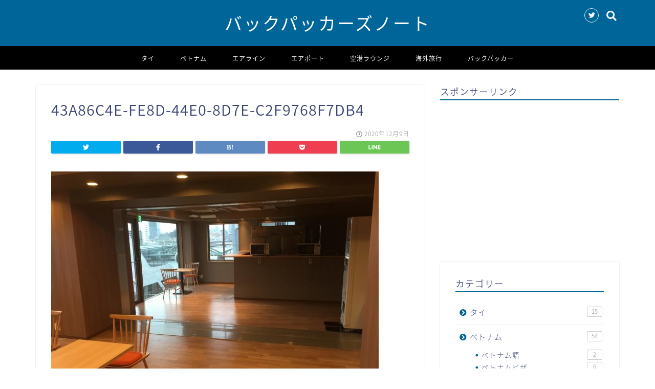

--- FILE ---
content_type: text/html; charset=UTF-8
request_url: https://www.backpackersnote.com/asakusahotel-hatago/43a86c4e-fe8d-44e0-8d7e-c2f9768f7db4/
body_size: 13174
content:
<!DOCTYPE html>
<html lang="ja">
<head prefix="og: http://ogp.me/ns# fb: http://ogp.me/ns/fb# article: http://ogp.me/ns/article#">
<meta charset="utf-8">
<meta http-equiv="X-UA-Compatible" content="IE=edge">
<meta name="viewport" content="width=device-width, initial-scale=1">
<!-- ここからOGP -->
<meta property="og:type" content="blog">
<meta property="og:description" content=""> 
<meta property="og:title" content="43A86C4E-FE8D-44E0-8D7E-C2F9768F7DB4｜バックパッカーズノート"> 
<meta property="og:url" content="https://www.backpackersnote.com/asakusahotel-hatago/43a86c4e-fe8d-44e0-8d7e-c2f9768f7db4/"> 
<meta property="og:image" content="https://www.backpackersnote.com/wp-content/themes/jin/img/noimg.png">
<meta property="og:site_name" content="バックパッカーズノート">
<meta property="fb:admins" content="">
<meta name="twitter:card" content="summary">
<meta name="twitter:site" content="@bakpacksnote">
<!-- ここまでOGP --> 

<meta name="description" itemprop="description" content="" >
<link rel="shortcut icon" href="https://www.backpackersnote.com/wp-content/themes/jin/favicon.ico">

		<!-- All in One SEO 4.1.2.3 -->
		<title>43A86C4E-FE8D-44E0-8D7E-C2F9768F7DB4 | バックパッカーズノート</title>
		<meta property="og:site_name" content="バックパッカーズノート | アジアのバックパッカー旅" />
		<meta property="og:type" content="article" />
		<meta property="og:title" content="43A86C4E-FE8D-44E0-8D7E-C2F9768F7DB4 | バックパッカーズノート" />
		<meta property="article:published_time" content="2020-12-09T02:26:00Z" />
		<meta property="article:modified_time" content="2020-12-09T02:26:00Z" />
		<meta name="twitter:card" content="summary" />
		<meta name="twitter:domain" content="www.backpackersnote.com" />
		<meta name="twitter:title" content="43A86C4E-FE8D-44E0-8D7E-C2F9768F7DB4 | バックパッカーズノート" />
		<meta name="google" content="nositelinkssearchbox" />
		<script type="application/ld+json" class="aioseo-schema">
			{"@context":"https:\/\/schema.org","@graph":[{"@type":"WebSite","@id":"https:\/\/www.backpackersnote.com\/#website","url":"https:\/\/www.backpackersnote.com\/","name":"\u30d0\u30c3\u30af\u30d1\u30c3\u30ab\u30fc\u30ba\u30ce\u30fc\u30c8","description":"\u30a2\u30b8\u30a2\u306e\u30d0\u30c3\u30af\u30d1\u30c3\u30ab\u30fc\u65c5","publisher":{"@id":"https:\/\/www.backpackersnote.com\/#organization"}},{"@type":"Organization","@id":"https:\/\/www.backpackersnote.com\/#organization","name":"\u30d0\u30c3\u30af\u30d1\u30c3\u30ab\u30fc\u30ba\u30ce\u30fc\u30c8","url":"https:\/\/www.backpackersnote.com\/"},{"@type":"BreadcrumbList","@id":"https:\/\/www.backpackersnote.com\/asakusahotel-hatago\/43a86c4e-fe8d-44e0-8d7e-c2f9768f7db4\/#breadcrumblist","itemListElement":[{"@type":"ListItem","@id":"https:\/\/www.backpackersnote.com\/#listItem","position":"1","item":{"@type":"WebPage","@id":"https:\/\/www.backpackersnote.com\/","name":"\u30db\u30fc\u30e0","description":"\u30a2\u30b8\u30a2\u306e\u30d0\u30c3\u30af\u30d1\u30c3\u30ab\u30fc\u65c5","url":"https:\/\/www.backpackersnote.com\/"},"nextItem":"https:\/\/www.backpackersnote.com\/asakusahotel-hatago\/43a86c4e-fe8d-44e0-8d7e-c2f9768f7db4\/#listItem"},{"@type":"ListItem","@id":"https:\/\/www.backpackersnote.com\/asakusahotel-hatago\/43a86c4e-fe8d-44e0-8d7e-c2f9768f7db4\/#listItem","position":"2","item":{"@type":"WebPage","@id":"https:\/\/www.backpackersnote.com\/asakusahotel-hatago\/43a86c4e-fe8d-44e0-8d7e-c2f9768f7db4\/","name":"43A86C4E-FE8D-44E0-8D7E-C2F9768F7DB4","url":"https:\/\/www.backpackersnote.com\/asakusahotel-hatago\/43a86c4e-fe8d-44e0-8d7e-c2f9768f7db4\/"},"previousItem":"https:\/\/www.backpackersnote.com\/#listItem"}]},{"@type":"Person","@id":"https:\/\/www.backpackersnote.com\/author\/backpackers\/#author","url":"https:\/\/www.backpackersnote.com\/author\/backpackers\/","name":"backpackers","image":{"@type":"ImageObject","@id":"https:\/\/www.backpackersnote.com\/asakusahotel-hatago\/43a86c4e-fe8d-44e0-8d7e-c2f9768f7db4\/#authorImage","url":"https:\/\/secure.gravatar.com\/avatar\/a7525c9a0280a092c55a9b5485575835?s=96&d=mm&r=g","width":"96","height":"96","caption":"backpackers"}},{"@type":"ItemPage","@id":"https:\/\/www.backpackersnote.com\/asakusahotel-hatago\/43a86c4e-fe8d-44e0-8d7e-c2f9768f7db4\/#itempage","url":"https:\/\/www.backpackersnote.com\/asakusahotel-hatago\/43a86c4e-fe8d-44e0-8d7e-c2f9768f7db4\/","name":"43A86C4E-FE8D-44E0-8D7E-C2F9768F7DB4 | \u30d0\u30c3\u30af\u30d1\u30c3\u30ab\u30fc\u30ba\u30ce\u30fc\u30c8","inLanguage":"ja","isPartOf":{"@id":"https:\/\/www.backpackersnote.com\/#website"},"breadcrumb":{"@id":"https:\/\/www.backpackersnote.com\/asakusahotel-hatago\/43a86c4e-fe8d-44e0-8d7e-c2f9768f7db4\/#breadcrumblist"},"author":"https:\/\/www.backpackersnote.com\/asakusahotel-hatago\/43a86c4e-fe8d-44e0-8d7e-c2f9768f7db4\/#author","creator":"https:\/\/www.backpackersnote.com\/asakusahotel-hatago\/43a86c4e-fe8d-44e0-8d7e-c2f9768f7db4\/#author","datePublished":"2020-12-09T02:26:00+00:00","dateModified":"2020-12-09T02:26:00+00:00"}]}
		</script>
		<script type="text/javascript" >
			window.ga=window.ga||function(){(ga.q=ga.q||[]).push(arguments)};ga.l=+new Date;
			ga('create', "UA-124447288-7", 'auto');
			ga('send', 'pageview');
		</script>
		<script async src="https://www.google-analytics.com/analytics.js"></script>
		<!-- All in One SEO -->

<link rel='dns-prefetch' href='//codoc.jp' />
<link rel='dns-prefetch' href='//ajax.googleapis.com' />
<link rel='dns-prefetch' href='//cdnjs.cloudflare.com' />
<link rel='dns-prefetch' href='//use.fontawesome.com' />
<link rel='dns-prefetch' href='//s.w.org' />
<link rel="alternate" type="application/rss+xml" title="バックパッカーズノート &raquo; フィード" href="https://www.backpackersnote.com/feed/" />
<link rel="alternate" type="application/rss+xml" title="バックパッカーズノート &raquo; コメントフィード" href="https://www.backpackersnote.com/comments/feed/" />
		<script type="text/javascript">
			window._wpemojiSettings = {"baseUrl":"https:\/\/s.w.org\/images\/core\/emoji\/11\/72x72\/","ext":".png","svgUrl":"https:\/\/s.w.org\/images\/core\/emoji\/11\/svg\/","svgExt":".svg","source":{"concatemoji":"https:\/\/www.backpackersnote.com\/wp-includes\/js\/wp-emoji-release.min.js?ver=4.9.8"}};
			!function(a,b,c){function d(a,b){var c=String.fromCharCode;l.clearRect(0,0,k.width,k.height),l.fillText(c.apply(this,a),0,0);var d=k.toDataURL();l.clearRect(0,0,k.width,k.height),l.fillText(c.apply(this,b),0,0);var e=k.toDataURL();return d===e}function e(a){var b;if(!l||!l.fillText)return!1;switch(l.textBaseline="top",l.font="600 32px Arial",a){case"flag":return!(b=d([55356,56826,55356,56819],[55356,56826,8203,55356,56819]))&&(b=d([55356,57332,56128,56423,56128,56418,56128,56421,56128,56430,56128,56423,56128,56447],[55356,57332,8203,56128,56423,8203,56128,56418,8203,56128,56421,8203,56128,56430,8203,56128,56423,8203,56128,56447]),!b);case"emoji":return b=d([55358,56760,9792,65039],[55358,56760,8203,9792,65039]),!b}return!1}function f(a){var c=b.createElement("script");c.src=a,c.defer=c.type="text/javascript",b.getElementsByTagName("head")[0].appendChild(c)}var g,h,i,j,k=b.createElement("canvas"),l=k.getContext&&k.getContext("2d");for(j=Array("flag","emoji"),c.supports={everything:!0,everythingExceptFlag:!0},i=0;i<j.length;i++)c.supports[j[i]]=e(j[i]),c.supports.everything=c.supports.everything&&c.supports[j[i]],"flag"!==j[i]&&(c.supports.everythingExceptFlag=c.supports.everythingExceptFlag&&c.supports[j[i]]);c.supports.everythingExceptFlag=c.supports.everythingExceptFlag&&!c.supports.flag,c.DOMReady=!1,c.readyCallback=function(){c.DOMReady=!0},c.supports.everything||(h=function(){c.readyCallback()},b.addEventListener?(b.addEventListener("DOMContentLoaded",h,!1),a.addEventListener("load",h,!1)):(a.attachEvent("onload",h),b.attachEvent("onreadystatechange",function(){"complete"===b.readyState&&c.readyCallback()})),g=c.source||{},g.concatemoji?f(g.concatemoji):g.wpemoji&&g.twemoji&&(f(g.twemoji),f(g.wpemoji)))}(window,document,window._wpemojiSettings);
		</script>
		<style type="text/css">
img.wp-smiley,
img.emoji {
	display: inline !important;
	border: none !important;
	box-shadow: none !important;
	height: 1em !important;
	width: 1em !important;
	margin: 0 .07em !important;
	vertical-align: -0.1em !important;
	background: none !important;
	padding: 0 !important;
}
</style>
<link rel='stylesheet' id='contact-form-7-css'  href='https://www.backpackersnote.com/wp-content/plugins/contact-form-7/includes/css/styles.css?ver=5.1.6' type='text/css' media='all' />
<link rel='stylesheet' id='wordpress-popular-posts-css-css'  href='https://www.backpackersnote.com/wp-content/plugins/wordpress-popular-posts/assets/css/wpp.css?ver=5.3.5' type='text/css' media='all' />
<link rel='stylesheet' id='parent-style-css'  href='https://www.backpackersnote.com/wp-content/themes/jin/style.css?ver=4.9.8' type='text/css' media='all' />
<link rel='stylesheet' id='theme-style-css'  href='https://www.backpackersnote.com/wp-content/themes/jin-child/style.css?ver=4.9.8' type='text/css' media='all' />
<link rel='stylesheet' id='fontawesome-style-css'  href='https://use.fontawesome.com/releases/v5.0.1/css/all.css?ver=4.9.8' type='text/css' media='all' />
<link rel='stylesheet' id='swiper-style-css'  href='https://cdnjs.cloudflare.com/ajax/libs/Swiper/4.0.7/css/swiper.min.css?ver=4.9.8' type='text/css' media='all' />
<script type='text/javascript'  src='https://codoc.jp/js/cms.js?ver=4.9.8'  data-css="blue"  data-usercode="qb2K1HZsZQ" defer></script>
<script type='application/json' id="wpp-json">
{"sampling_active":0,"sampling_rate":100,"ajax_url":"https:\/\/www.backpackersnote.com\/wp-json\/wordpress-popular-posts\/v1\/popular-posts","ID":15027,"token":"1b2f4797ab","lang":0,"debug":0}
</script>
<script type='text/javascript' src='https://www.backpackersnote.com/wp-content/plugins/wordpress-popular-posts/assets/js/wpp.min.js?ver=5.3.5'></script>
<link rel='https://api.w.org/' href='https://www.backpackersnote.com/wp-json/' />
<link rel='shortlink' href='https://www.backpackersnote.com/?p=15027' />
<link rel="alternate" type="application/json+oembed" href="https://www.backpackersnote.com/wp-json/oembed/1.0/embed?url=https%3A%2F%2Fwww.backpackersnote.com%2Fasakusahotel-hatago%2F43a86c4e-fe8d-44e0-8d7e-c2f9768f7db4%2F" />
<link rel="alternate" type="text/xml+oembed" href="https://www.backpackersnote.com/wp-json/oembed/1.0/embed?url=https%3A%2F%2Fwww.backpackersnote.com%2Fasakusahotel-hatago%2F43a86c4e-fe8d-44e0-8d7e-c2f9768f7db4%2F&#038;format=xml" />
        <style>
            @-webkit-keyframes bgslide {
                from {
                    background-position-x: 0;
                }
                to {
                    background-position-x: -200%;
                }
            }

            @keyframes bgslide {
                    from {
                        background-position-x: 0;
                    }
                    to {
                        background-position-x: -200%;
                    }
            }

            .wpp-widget-placeholder {
                margin: 0 auto;
                width: 60px;
                height: 3px;
                background: #dd3737;
                background: -webkit-gradient(linear, left top, right top, from(#dd3737), color-stop(10%, #571313), to(#dd3737));
                background: linear-gradient(90deg, #dd3737 0%, #571313 10%, #dd3737 100%);
                background-size: 200% auto;
                border-radius: 3px;
                -webkit-animation: bgslide 1s infinite linear;
                animation: bgslide 1s infinite linear;
            }
        </style>
        	<style type="text/css">
		#wrapper{
						background-color: #fff;
						background-image: url();
		}
		.related-entry-headline-text span:before,
		#comment-title span:before,
		#reply-title span:before{
			background-color: #006699;
			border-color: #006699!important;
		}
		footer,
		#breadcrumb:after,
		#page-top a{	
			background-color: #000000;
		}
		.footer-inner a,
		#copyright,
		#copyright-center{
			border-color: #ffffff!important;
			color: #ffffff!important;
		}
		#footer-widget-area
		{
			border-color: #ffffff!important;
		}
		.page-top-footer a{
			color: #000000!important;
		}
				#breadcrumb ul li,
		#breadcrumb ul li a{
			color: #000000!important;
		}
		
		body,
		a,
		a:link,
		a:visited{
			color: #3b4675;
		}
		a:hover{
			color: #008db7;
		}
				.widget_nav_menu ul > li > a:before,
		.widget_categories ul > li > a:before,
		.widget_archive form:after,
		.widget_categories form:after,
		.widget_nav_menu ul > li > ul.sub-menu > li > a:before,
		.widget_categories ul > li > .children > li > a:before,
		.widget_nav_menu ul > li > ul.sub-menu > li > ul.sub-menu li > a:before,
		.widget_categories ul > li > .children > li > .children li > a:before{
			color: #006699;
		}
		footer .footer-widget,
		footer .footer-widget a,
		footer .footer-widget ul li,
		.footer-widget.widget_nav_menu ul > li > a:before,
		.footer-widget.widget_categories ul > li > a:before{
			color: #ffffff!important;
			border-color: #ffffff!important;
		}
		footer .footer-widget .widgettitle{
			color: #ffffff!important;
			border-color: #006699!important;
		}
		footer .widget_nav_menu ul .children .children li a:before,
		footer .widget_categories ul .children .children li a:before{
			background-color: #ffffff!important;
		}
		#drawernav a:hover,
		.post-list-title,
		#prev-next p,
		#toc_container .toc_list li a{
			color: #3b4675!important;
		}
		#header-box{
			background-color: #006699;
		}
		.pickup-contents:before{
			background-color: #006699!important;
		}
		.main-image-text{
			color: #555;
		}
		.main-image-text-sub{
			color: #555;
		}
		
						#site-info{
			padding-top: 20px!important;
			padding-bottom: 20px!important;
		}
				
		#site-info span a{
			color: #ffffff!important;
		}
		
				#headmenu .headsns .line a svg{
			fill: #f4f4f4!important;
		}
		#headmenu .headsns a,
		#headmenu{
			color: #f4f4f4!important;
			border-color:#f4f4f4!important;
		}
						.profile-follow .line-sns a svg{
			fill: #006699!important;
		}
		.profile-follow .line-sns a:hover svg{
			fill: #006699!important;
		}
		.profile-follow a{
			color: #006699!important;
			border-color:#006699!important;
		}
		.profile-follow a:hover,
		#headmenu .headsns a:hover{
			color:#006699!important;
			border-color:#006699!important;
		}
				.search-box:hover{
			color:#006699!important;
			border-color:#006699!important;
		}
				#header #headmenu .headsns .line a:hover svg{
			fill:#006699!important;
		}
		.icon-bar,
		#navtoggle:checked + .sp-menu-open .icon-bar{
			background-color: #ffffff;
		}
		#nav-container{
			background-color: #000000;
		}
		#drawernav ul.menu-box > li > a,
		#drawernav2 ul.menu-box > li > a,
		#drawernav3 ul.menu-box > li > a,
		#drawernav4 ul.menu-box > li > a,
		#drawernav5 ul.menu-box > li > a,
		#drawernav ul.menu-box > li.menu-item-has-children:after,
		#drawernav2 ul.menu-box > li.menu-item-has-children:after,
		#drawernav3 ul.menu-box > li.menu-item-has-children:after,
		#drawernav4 ul.menu-box > li.menu-item-has-children:after,
		#drawernav5 ul.menu-box > li.menu-item-has-children:after{
			color: #ffffff!important;
		}
		#drawernav ul.menu-box li a,
		#drawernav2 ul.menu-box li a,
		#drawernav3 ul.menu-box li a,
		#drawernav4 ul.menu-box li a,
		#drawernav5 ul.menu-box li a{
			font-size: 12px!important;
		}
		#drawernav3 ul.menu-box > li{
			color: #3b4675!important;
		}
		#drawernav4 .menu-box > .menu-item > a:after,
		#drawernav3 .menu-box > .menu-item > a:after,
		#drawernav .menu-box > .menu-item > a:after{
			background-color: #ffffff!important;
		}
		#drawernav2 .menu-box > .menu-item:hover,
		#drawernav5 .menu-box > .menu-item:hover{
			border-top-color: #006699!important;
		}
						@media (min-width: 768px) {
			.post-list-mag .post-list-item:not(:nth-child(2n)){
				margin-right: 2.6%;
			}
		}
				@media (min-width: 768px) {
			#tab-1:checked ~ .tabBtn-mag li [for="tab-1"]:after,
			#tab-2:checked ~ .tabBtn-mag li [for="tab-2"]:after,
			#tab-3:checked ~ .tabBtn-mag li [for="tab-3"]:after,
			#tab-4:checked ~ .tabBtn-mag li [for="tab-4"]:after{
				border-top-color: #006699!important;
			}
			.tabBtn-mag label{
				border-bottom-color: #006699!important;
			}
		}
		#tab-1:checked ~ .tabBtn-mag li [for="tab-1"],
		#tab-2:checked ~ .tabBtn-mag li [for="tab-2"],
		#tab-3:checked ~ .tabBtn-mag li [for="tab-3"],
		#tab-4:checked ~ .tabBtn-mag li [for="tab-4"],
		#prev-next a.next:after,
		#prev-next a.prev:after{
			
			background-color: #006699!important;
		}
		
		.swiper-slide .post-list-cat,
		.post-list-mag .post-list-cat,
		.post-list-mag3col .post-list-cat,
		.swiper-pagination-bullet-active,
		.pickup-cat,
		.post-list .post-list-cat,
		.more-cat-button a:hover span:before,
		#breadcrumb .bcHome a:hover span:before,
		.pop-num{
			background-color: #006699!important;
		}
		.sidebar-btn a,
		.profile-sns-menu{
			background-color: #006699!important;
		}
		.sp-sns-menu a,
		.pickup-contents-box a:hover .pickup-title{
			border-color: #006699!important;
			color: #006699!important;
		}
				.pro-line svg{
			fill: #006699!important;
		}
		.cps-post-cat a,
		.meta-cat,
		.popular-cat{
			background-color: #006699!important;
			border-color: #006699!important;
		}
		.tagicon,
		.tag-box a,
		#toc_container .toc_list > li,
		#toc_container .toc_title{
			color: #006699!important;
		}
		.tag-box a,
		#toc_container:before{
			border-color: #006699!important;
		}
		.cps-post-cat a:hover{
			color: #008db7!important;
		}
		.pagination li:not([class*="current"]) a:hover,
		.widget_tag_cloud a:hover{
			background-color: #006699!important;
		}
		.nextpage a:hover span {
			color: #006699!important;
			border-color: #006699!important;
		}
		.cta-content:before{
			background-color: #6FBFCA!important;
		}
		.cta-text,
		.info-title{
			color: #fff!important;
		}
		#footer-widget-area.footer_style1 .widgettitle{
			border-color: #006699!important;
		}
		.sidebar_style1 .widgettitle,
		.sidebar_style5 .widgettitle{
			border-color: #006699!important;
		}
		.sidebar_style2 .widgettitle,
		.sidebar_style4 .widgettitle{
			background-color: #006699!important;
		}
		
		.tn-logo-size{
			font-size: 250%!important;
		}
		.tn-logo-size img{
			width: 250%!important;
		}
		.sp-logo-size{
			font-size: 100%!important;
		}
		.sp-logo-size img{
			width: 100%!important;
		}
				.cps-post-main ul > li:before,
		.cps-post-main ol > li:before{
			background-color: #006699!important;
		}
		.profile-card .profile-title{
			background-color: #006699!important;
		}
		.profile-card{
			border-color: #006699!important;
		}
		.cps-post-main a{
			color:#008db7;
		}
		.cps-post-main .marker{
			background: -webkit-linear-gradient( transparent 60%, #ffcedb 0% ) ;
			background: linear-gradient( transparent 60%, #ffcedb 0% ) ;
		}
		.cps-post-main .marker2{
			background: -webkit-linear-gradient( transparent 60%, #a9eaf2 0% ) ;
			background: linear-gradient( transparent 60%,  0% ) ;
		}
		
		
		.simple-box1{
			border-color:#ef9b9b!important;
		}
		.simple-box2{
			border-color:#f2bf7d!important;
		}
		.simple-box3{
			border-color:#b5e28a!important;
		}
		.simple-box4{
			border-color:#7badd8!important;
		}
		.simple-box4:before{
			background-color: #7badd8;
		}
		.simple-box5{
			border-color:#e896c7!important;
		}
		.simple-box5:before{
			background-color: #e896c7;
		}
		.simple-box6{
			background-color:#fffdef!important;
		}
		.simple-box7{
			border-color:#def1f9!important;
		}
		.simple-box7:before{
			background-color:#def1f9!important;
		}
		.simple-box8{
			border-color:#96ddc1!important;
		}
		.simple-box8:before{
			background-color:#96ddc1!important;
		}
		.simple-box9:before{
			background-color:#e1c0e8!important;
		}
		.simple-box9:after{
			border-color:#e1c0e8 #e1c0e8 #fff #fff!important;
		}
		
		.kaisetsu-box1:before,
		.kaisetsu-box1-title{
			background-color:#ffb49e!important;
		}
		.kaisetsu-box2{
			border-color:#89c2f4!important;
		}
		.kaisetsu-box2-title{
			background-color:#89c2f4!important;
		}
		.kaisetsu-box4{
			border-color:#ea91a9!important;
		}
		.kaisetsu-box4-title{
			background-color:#ea91a9!important;
		}
		.kaisetsu-box5:before{
			background-color:#57b3ba!important;
		}
		.kaisetsu-box5-title{
			background-color:#57b3ba!important;
		}
		
		.concept-box1{
			border-color:#85db8f!important;
		}
		.concept-box1:after{
			background-color:#85db8f!important;
		}
		.concept-box1:before{
			content:"ポイント"!important;
			color:#85db8f!important;
		}
		.concept-box2{
			border-color:#f7cf6a!important;
		}
		.concept-box2:after{
			background-color:#f7cf6a!important;
		}
		.concept-box2:before{
			content:"注意点"!important;
			color:#f7cf6a!important;
		}
		.concept-box3{
			border-color:#86cee8!important;
		}
		.concept-box3:after{
			background-color:#86cee8!important;
		}
		.concept-box3:before{
			content:"良い例"!important;
			color:#86cee8!important;
		}
		.concept-box4{
			border-color:#ed8989!important;
		}
		.concept-box4:after{
			background-color:#ed8989!important;
		}
		.concept-box4:before{
			content:"悪い例"!important;
			color:#ed8989!important;
		}
		.concept-box5{
			border-color:#9e9e9e!important;
		}
		.concept-box5:after{
			background-color:#9e9e9e!important;
		}
		.concept-box5:before{
			content:"参考"!important;
			color:#9e9e9e!important;
		}
		.concept-box6{
			border-color:#8eaced!important;
		}
		.concept-box6:after{
			background-color:#8eaced!important;
		}
		.concept-box6:before{
			content:"メモ"!important;
			color:#8eaced!important;
		}
		
		.innerlink-box1,
		.blog-card{
			border-color:#73bc9b!important;
		}
		.innerlink-box1-title{
			background-color:#73bc9b!important;
			border-color:#73bc9b!important;
		}
		.innerlink-box1:before,
		.blog-card-hl-box{
			background-color:#73bc9b!important;
		}
		
		.color-button01 a,
		.color-button01 a:hover,
		.color-button01:before{
			background-color: #008db7!important;
		}
		.top-image-btn-color a,
		.top-image-btn-color a:hover,
		.top-image-btn-color:before{
			background-color: #ffcd44!important;
		}
		.color-button02 a,
		.color-button02 a:hover,
		.color-button02:before{
			background-color: #d9333f!important;
		}
		
		.color-button01-big a,
		.color-button01-big a:hover,
		.color-button01-big:before{
			background-color: #3296d1!important;
		}
		.color-button01-big a,
		.color-button01-big:before{
			border-radius: 5px!important;
		}
		.color-button01-big a{
			padding-top: 20px!important;
			padding-bottom: 20px!important;
		}
		
		.color-button02-big a,
		.color-button02-big a:hover,
		.color-button02-big:before{
			background-color: #83d159!important;
		}
		.color-button02-big a,
		.color-button02-big:before{
			border-radius: 5px!important;
		}
		.color-button02-big a{
			padding-top: 20px!important;
			padding-bottom: 20px!important;
		}
				.color-button01-big{
			width: 75%!important;
		}
		.color-button02-big{
			width: 75%!important;
		}
				
		
					.top-image-btn-color:before,
			.color-button01:before,
			.color-button02:before,
			.color-button01-big:before,
			.color-button02-big:before{
				bottom: -1px;
				left: -1px;
				width: 100%;
				height: 100%;
				border-radius: 6px;
				box-shadow: 0px 1px 5px 0px rgba(0, 0, 0, 0.25);
				-webkit-transition: all .4s;
				transition: all .4s;
			}
			.top-image-btn-color a:hover,
			.color-button01 a:hover,
			.color-button02 a:hover,
			.color-button01-big a:hover,
			.color-button02-big a:hover{
				-webkit-transform: translateY(2px);
				transform: translateY(2px);
				-webkit-filter: brightness(0.95);
				 filter: brightness(0.95);
			}
			.top-image-btn-color:hover:before,
			.color-button01:hover:before,
			.color-button02:hover:before,
			.color-button01-big:hover:before,
			.color-button02-big:hover:before{
				-webkit-transform: translateY(2px);
				transform: translateY(2px);
				box-shadow: none!important;
			}
				
		.h2-style01 h2,
		.h2-style02 h2:before,
		.h2-style03 h2,
		.h2-style04 h2:before,
		.h2-style05 h2,
		.h2-style07 h2:before,
		.h2-style07 h2:after,
		.h3-style03 h3:before,
		.h3-style02 h3:before,
		.h3-style05 h3:before,
		.h2-style08 h2:after,
		.h3-style02 h3:after,
		.h4-style02 h4:before{
			background-color: #006699!important;
		}
		.h3-style01 h3,
		.h3-style04 h3,
		.h3-style05 h3,
		.h4-style01 h4,
		.h2-style02 h2,
		.h2-style08 h2,
		.h2-style08 h2:before,
		.h4-style03 h4{
			border-color: #006699!important;
		}
		.h2-style05 h2:before{
			border-top-color: #006699!important;
		}
		.h2-style06 h2:before,
		.sidebar_style3 .widgettitle:after{
			background-image: linear-gradient(
				-45deg,
				transparent 25%,
				#006699 25%,
				#006699 50%,
				transparent 50%,
				transparent 75%,
				#006699 75%,
				#006699			);
		}
				
		@media all and (-ms-high-contrast:none){
			*::-ms-backdrop, .color-button01:before,
			.color-button02:before,
			.color-button01-big:before,
			.color-button02-big:before{
				background-color: #595857!important;
			}
		}
		
	</style>
    
<script async src="//pagead2.googlesyndication.com/pagead/js/adsbygoogle.js"></script>
<script>
     (adsbygoogle = window.adsbygoogle || []).push({
          google_ad_client: "ca-pub-1054077335790566",
          enable_page_level_ads: true
     });
</script>
</head>
<body class="attachment attachment-template-default single single-attachment postid-15027 attachmentid-15027 attachment-jpeg codoc-theme-blue" id="nts-style">
<div id="wrapper">

		
	
	<!--ヘッダー-->
	
			<div id="header-box" class="tn_on header-box animate">
	<div id="header" class="header-type2 header animate">
		
		<div id="site-info" class="ef">
												<span class="tn-logo-size"><a href='https://www.backpackersnote.com/' title='バックパッカーズノート' rel='home'>バックパッカーズノート</a></span>
									</div>

	
				<div id="headmenu">
			<span class="headsns tn_sns_on">
									<span class="twitter"><a href="https://twitter.com/backpacksnote"><i class="fab fa-twitter fa-lg" aria-hidden="true"></i></a></span>
																	
				
			</span>
			<span class="headsearch tn_search_on">
				<form class="search-box" role="search" method="get" id="searchform" action="https://www.backpackersnote.com/">
	<input type="search" placeholder="キーワードを入力してEnter" class="text search-text" value="" name="s" id="s">
	<input type="submit" id="searchsubmit" value="&#xf002;">
</form>
			</span>
		</div>
		

	</div>
</div>

<div id="scroll-content">
	
	<!--グローバルナビゲーション layout1-->
				<div id="nav-container">
			<div id="drawernav" class="ef">
				<nav class="fixed-content"><ul class="menu-box"><li class="menu-item menu-item-type-taxonomy menu-item-object-category menu-item-14482"><a href="https://www.backpackersnote.com/category/%e3%82%bf%e3%82%a4/">タイ</a></li>
<li class="menu-item menu-item-type-taxonomy menu-item-object-category menu-item-has-children menu-item-14483"><a href="https://www.backpackersnote.com/category/%e3%83%99%e3%83%88%e3%83%8a%e3%83%a0/">ベトナム</a>
<ul class="sub-menu">
	<li class="menu-item menu-item-type-taxonomy menu-item-object-category menu-item-14488"><a href="https://www.backpackersnote.com/category/%e3%83%99%e3%83%88%e3%83%8a%e3%83%a0/%e3%83%99%e3%83%88%e3%83%8a%e3%83%a0%e8%aa%9e/">ベトナム語</a></li>
	<li class="menu-item menu-item-type-taxonomy menu-item-object-category menu-item-14489"><a href="https://www.backpackersnote.com/category/%e3%83%99%e3%83%88%e3%83%8a%e3%83%a0/%e3%83%99%e3%83%88%e3%83%8a%e3%83%a0%e3%83%93%e3%82%b6/">ベトナムビザ</a></li>
	<li class="menu-item menu-item-type-taxonomy menu-item-object-category menu-item-14490"><a href="https://www.backpackersnote.com/category/%e3%83%99%e3%83%88%e3%83%8a%e3%83%a0/%e3%83%99%e3%83%88%e3%83%8a%e3%83%a0%e6%97%85%e8%a1%8c/">ベトナム旅行</a></li>
	<li class="menu-item menu-item-type-taxonomy menu-item-object-category menu-item-14491"><a href="https://www.backpackersnote.com/category/%e3%83%99%e3%83%88%e3%83%8a%e3%83%a0/%e3%83%99%e3%83%88%e3%83%8a%e3%83%a0%e3%82%b0%e3%83%ab%e3%83%a1/">ベトナムグルメ</a></li>
	<li class="menu-item menu-item-type-taxonomy menu-item-object-category menu-item-14492"><a href="https://www.backpackersnote.com/category/%e3%83%99%e3%83%88%e3%83%8a%e3%83%a0/%e3%83%99%e3%83%88%e3%83%8a%e3%83%a0%e3%81%ae%e6%ad%af%e7%a7%91/">ベトナムの歯科</a></li>
	<li class="menu-item menu-item-type-taxonomy menu-item-object-category menu-item-14493"><a href="https://www.backpackersnote.com/category/%e3%83%99%e3%83%88%e3%83%8a%e3%83%a0/%e3%83%99%e3%83%88%e3%83%8a%e3%83%a0%e3%81%ae%e6%96%87%e5%8c%96/">ベトナムの文化</a></li>
	<li class="menu-item menu-item-type-taxonomy menu-item-object-category menu-item-14494"><a href="https://www.backpackersnote.com/category/%e3%83%99%e3%83%88%e3%83%8a%e3%83%a0/%e3%83%99%e3%83%88%e3%83%8a%e3%83%a0%e5%85%a5%e5%9b%bd%e5%88%b6%e9%99%90/">ベトナム入国制限</a></li>
	<li class="menu-item menu-item-type-taxonomy menu-item-object-category menu-item-14495"><a href="https://www.backpackersnote.com/category/%e3%83%99%e3%83%88%e3%83%8a%e3%83%a0/%e3%83%9b%e3%83%bc%e3%83%81%e3%83%9f%e3%83%b3%e3%82%b7%e3%83%86%e3%82%a3/">ホーチミンシティ</a></li>
</ul>
</li>
<li class="menu-item menu-item-type-taxonomy menu-item-object-category menu-item-has-children menu-item-14484"><a href="https://www.backpackersnote.com/category/%e3%82%a8%e3%82%a2%e3%83%a9%e3%82%a4%e3%83%b3/">エアライン</a>
<ul class="sub-menu">
	<li class="menu-item menu-item-type-taxonomy menu-item-object-category menu-item-14496"><a href="https://www.backpackersnote.com/category/%e3%82%a8%e3%82%a2%e3%83%a9%e3%82%a4%e3%83%b3/ana/">ANA</a></li>
	<li class="menu-item menu-item-type-taxonomy menu-item-object-category menu-item-14497"><a href="https://www.backpackersnote.com/category/%e3%82%a8%e3%82%a2%e3%83%a9%e3%82%a4%e3%83%b3/ana-sfc/">ANA SFC</a></li>
	<li class="menu-item menu-item-type-taxonomy menu-item-object-category menu-item-14498"><a href="https://www.backpackersnote.com/category/%e3%82%a8%e3%82%a2%e3%83%a9%e3%82%a4%e3%83%b3/%e6%90%ad%e4%b9%97%e8%a8%98/">搭乗記</a></li>
	<li class="menu-item menu-item-type-taxonomy menu-item-object-category menu-item-14499"><a href="https://www.backpackersnote.com/category/%e3%82%a8%e3%82%a2%e3%83%a9%e3%82%a4%e3%83%b3/lcc/">LCC全般</a></li>
	<li class="menu-item menu-item-type-taxonomy menu-item-object-category menu-item-14500"><a href="https://www.backpackersnote.com/category/%e3%82%a8%e3%82%a2%e3%83%a9%e3%82%a4%e3%83%b3/%e3%82%a8%e3%82%a2%e3%82%a2%e3%82%b8%e3%82%a2/">エアアジア</a></li>
	<li class="menu-item menu-item-type-taxonomy menu-item-object-category menu-item-14501"><a href="https://www.backpackersnote.com/category/%e3%82%a8%e3%82%a2%e3%83%a9%e3%82%a4%e3%83%b3/%e3%83%99%e3%83%88%e3%82%b8%e3%82%a7%e3%83%83%e3%83%88%e3%82%a8%e3%82%a2/">ベトジェットエア</a></li>
	<li class="menu-item menu-item-type-taxonomy menu-item-object-category menu-item-14502"><a href="https://www.backpackersnote.com/category/%e3%82%a8%e3%82%a2%e3%83%a9%e3%82%a4%e3%83%b3/%e3%83%a6%e3%83%8a%e3%82%a4%e3%83%86%e3%83%83%e3%83%89%e8%88%aa%e7%a9%ba/">ユナイテッド航空</a></li>
	<li class="menu-item menu-item-type-taxonomy menu-item-object-category menu-item-14503"><a href="https://www.backpackersnote.com/category/%e3%82%a8%e3%82%a2%e3%83%a9%e3%82%a4%e3%83%b3/%e3%82%a8%e3%82%a2%e3%83%a9%e3%82%a4%e3%83%b3%e5%85%a8%e8%88%ac/">エアライン全般</a></li>
</ul>
</li>
<li class="menu-item menu-item-type-taxonomy menu-item-object-category menu-item-14485"><a href="https://www.backpackersnote.com/category/%e3%82%a8%e3%82%a2%e3%83%9d%e3%83%bc%e3%83%88/">エアポート</a></li>
<li class="menu-item menu-item-type-taxonomy menu-item-object-category menu-item-has-children menu-item-14486"><a href="https://www.backpackersnote.com/category/%e7%a9%ba%e6%b8%af%e3%83%a9%e3%82%a6%e3%83%b3%e3%82%b8/">空港ラウンジ</a>
<ul class="sub-menu">
	<li class="menu-item menu-item-type-taxonomy menu-item-object-category menu-item-14504"><a href="https://www.backpackersnote.com/category/%e7%a9%ba%e6%b8%af%e3%83%a9%e3%82%a6%e3%83%b3%e3%82%b8/%e3%83%a9%e3%82%a6%e3%83%b3%e3%82%b8%e6%83%85%e5%a0%b1/">ラウンジ情報</a></li>
	<li class="menu-item menu-item-type-taxonomy menu-item-object-category menu-item-14505"><a href="https://www.backpackersnote.com/category/%e7%a9%ba%e6%b8%af%e3%83%a9%e3%82%a6%e3%83%b3%e3%82%b8/%e3%82%b9%e3%82%bf%e3%83%bc%e3%82%a2%e3%83%a9%e3%82%a4%e3%82%a2%e3%83%b3%e3%82%b9/">スターアライアンス</a></li>
	<li class="menu-item menu-item-type-taxonomy menu-item-object-category menu-item-14506"><a href="https://www.backpackersnote.com/category/%e7%a9%ba%e6%b8%af%e3%83%a9%e3%82%a6%e3%83%b3%e3%82%b8/%e3%83%97%e3%83%a9%e3%82%a4%e3%82%aa%e3%83%aa%e3%83%86%e3%82%a3%e3%83%91%e3%82%b9/">プライオリティパス</a></li>
</ul>
</li>
<li class="menu-item menu-item-type-taxonomy menu-item-object-category menu-item-has-children menu-item-14487"><a href="https://www.backpackersnote.com/category/%e6%b5%b7%e5%a4%96%e6%97%85%e8%a1%8c/">海外旅行</a>
<ul class="sub-menu">
	<li class="menu-item menu-item-type-taxonomy menu-item-object-category menu-item-14507"><a href="https://www.backpackersnote.com/category/%e6%b5%b7%e5%a4%96%e6%97%85%e8%a1%8c/%e3%83%84%e3%83%bc%e3%83%aa%e3%82%b9%e3%83%88sim/">ツーリストSIM</a></li>
	<li class="menu-item menu-item-type-taxonomy menu-item-object-category menu-item-14509"><a href="https://www.backpackersnote.com/category/%e6%b5%b7%e5%a4%96%e6%97%85%e8%a1%8c/%e6%b5%b7%e5%a4%96%e6%97%85%e8%a1%8c%e5%85%a8%e8%88%ac/">海外旅行全般</a></li>
</ul>
</li>
<li class="menu-item menu-item-type-taxonomy menu-item-object-category menu-item-14508"><a href="https://www.backpackersnote.com/category/%e3%83%90%e3%83%83%e3%82%af%e3%83%91%e3%83%83%e3%82%ab%e3%83%bc/">バックパッカー</a></li>
</ul></nav>			</div>
		</div>
				<!--グローバルナビゲーション layout1-->
			
	<!--ヘッダー-->

	<div class="clearfix"></div>

											
	<div id="contents">
		<div id="overlay"></div>
		<!--メインコンテンツ-->
		<main id="main-contents" class="main-contents article_style1 animate" itemprop="mainContentOfPage">
				<section class="cps-post-box hentry">
											<article class="cps-post">
							<header class="cps-post-header">
								<h1 class="cps-post-title entry-title" itemprop="headline">43A86C4E-FE8D-44E0-8D7E-C2F9768F7DB4</h1>
								<div class="cps-post-meta vcard">
									<span class="writer fn" itemprop="author" itemscope itemtype="http://schema.org/Person"><span itemprop="name">backpackers</span></span>
									<span class="cps-post-cat" itemprop="keywords"></span>
									<span class="cps-post-date-box">
											<span class="cps-post-date"><i class="far fa-clock" aria-hidden="true"></i>&nbsp;<time class="entry-date date published" datetime="2020-12-09T11:26:00+00:00">2020年12月9日</time></span>
	<time class="entry-date date updated" datetime="">									</span>
								</div>
																	<div class="share-top">
	<div class="sns-top">
		<ol>
			<!--ツイートボタン-->
							<li class="twitter"><a href="http://twitter.com/intent/tweet?url=https%3A%2F%2Fwww.backpackersnote.com%2Fasakusahotel-hatago%2F43a86c4e-fe8d-44e0-8d7e-c2f9768f7db4%2F&text=43A86C4E-FE8D-44E0-8D7E-C2F9768F7DB4&tw_p=tweetbutton"><i class="fab fa-twitter"></i></a>
				</li>
						<!--Facebookボタン-->
							<li class="facebook">
				<a href="http://www.facebook.com/sharer.php?src=bm&u=https%3A%2F%2Fwww.backpackersnote.com%2Fasakusahotel-hatago%2F43a86c4e-fe8d-44e0-8d7e-c2f9768f7db4%2F&t=43A86C4E-FE8D-44E0-8D7E-C2F9768F7DB4" onclick="javascript:window.open(this.href, '', 'menubar=no,toolbar=no,resizable=yes,scrollbars=yes,height=300,width=600');return false;"><i class="fab fa-facebook-f" aria-hidden="true"></i></a>
				</li>
						<!--はてブボタン-->
							<li class="hatebu">
				<a href="http://b.hatena.ne.jp/add?mode=confirm&url=https%3A%2F%2Fwww.backpackersnote.com%2Fasakusahotel-hatago%2F43a86c4e-fe8d-44e0-8d7e-c2f9768f7db4%2F" onclick="javascript:window.open(this.href, '', 'menubar=no,toolbar=no,resizable=yes,scrollbars=yes,height=400,width=510');return false;" ><i class="font-hatena"></i></a>
				</li>
						<!--Poketボタン-->
							<li class="pocket">
				<a href="http://getpocket.com/edit?url=https%3A%2F%2Fwww.backpackersnote.com%2Fasakusahotel-hatago%2F43a86c4e-fe8d-44e0-8d7e-c2f9768f7db4%2F&title=43A86C4E-FE8D-44E0-8D7E-C2F9768F7DB4"><i class="fab fa-get-pocket" aria-hidden="true"></i></a>
				</li>
							<li class="line">
				<a href="http://line.me/R/msg/text/?https%3A%2F%2Fwww.backpackersnote.com%2Fasakusahotel-hatago%2F43a86c4e-fe8d-44e0-8d7e-c2f9768f7db4%2F"><svg version="1.1" xmlns="http://www.w3.org/2000/svg" xmlns:xlink="http://www.w3.org/1999/xlink" x="0px"
	 y="0px" viewBox="0 0 122.4 47.2" style="enable-background:new 0 0 122.4 47.2;" xml:space="preserve">
<path d="M77.4,28.4c0.1-5,0.2-9,0.2-13.1c0-3.2-0.1-6.3,0-9.5c0.1-3.1,1.6-4.6,4-4.6c2.2,0,4.2,1.9,4.6,4.5c0.1,0.8,0,1.7,0,2.5
	c0,10.3,0,20.6,0,31c0,0.7,0,1.3,0,2c-0.1,2.2-1.1,3.8-3.3,4.5c-2.2,0.7-4-0.1-5.3-1.9c-3.1-4.1-6.1-8.3-9.1-12.5
	c-2.8-3.8-5.7-7.7-9.1-12.2c-0.5,1.9-1,2.9-1,3.9c-0.1,5.3,0,10.7,0,16c0,1.2,0.1,2.4-0.1,3.5c-0.4,2.2-2,3.5-4.2,3.4
	c-2.1-0.1-3.9-1.4-4.2-3.5c-0.2-1-0.1-2-0.1-3c0-10.5,0-21,0-31.5c0-0.5,0-1,0-1.5c-0.1-2.5,1.2-4.2,3.4-5c2.2-0.9,3.9,0.5,5.2,2.1
	c2.5,3.1,4.7,6.4,7.1,9.6c3.1,4.3,6.2,8.6,9.4,12.9C75.4,26.7,76.1,27.2,77.4,28.4z"/>
<path d="M102.3,9.7c0,3.7,0,6.3,0,9.5c3.9,0,7.7-0.1,11.5,0c1.4,0,3,0.3,4.2,0.9c1.7,0.9,2.8,2.4,2.1,4.5c-0.6,1.9-1.8,3.1-4,3.1
	c-2.5,0-5,0-7.5,0c-1.8,0-3.6,0-6,0c-0.2,3.2-0.3,6.1-0.5,9.5c4.2,0,8.2-0.1,12.1,0.1c1.5,0.1,3.4,0.6,4.5,1.5
	c0.9,0.8,1.5,2.6,1.4,3.9c-0.1,1.7-1.6,3-3.4,3.1c-6.3,0.1-12.6,0.2-18.9,0c-3.3-0.1-4-1.1-4.1-4.5c-0.1-11.8-0.1-23.6,0-35.5
	c0-3.6,1.2-4.7,4.9-4.7c5.5-0.1,11-0.1,16.5,0c2.9,0,5.2,2.1,5.2,4.3c0,2.2-2.3,4.2-5.3,4.2C111,9.8,106.8,9.7,102.3,9.7z"/>
<path d="M10.3,37.4c1.5,0,2.6,0,3.7,0c3.5,0.1,7,0.1,10.4,0.5c2.7,0.3,4,2,3.9,4.3c-0.1,2-1.6,3.5-4,3.6C18.1,46,12,46,5.8,45.9
	c-2.8-0.1-4.1-1.6-4.1-4.6c-0.1-11.8-0.1-23.6,0-35.4c0-2.8,1.8-4.6,4.1-4.7c2.2,0,4.3,2,4.5,4.5c0.2,3,0.1,6,0.1,9
	C10.4,22,10.3,29.3,10.3,37.4z"/>
<path d="M33.7,23.4c0-5.7-0.1-11.3,0-17c0-3.5,1.8-5.4,4.5-5.3c2.2,0.1,4.1,2.4,4.1,5.4c0.1,11.5,0.1,23,0,34.4
	c0,3.3-1.6,4.9-4.3,4.8c-2.7,0-4.2-1.6-4.2-5C33.7,35.1,33.8,29.3,33.7,23.4C33.8,23.4,33.8,23.4,33.7,23.4z"/>
</svg>
</a>
				</li>
		</ol>
	</div>
</div>
<div class="clearfix"></div>
															</header>

							<div class="cps-post-main-box">
								<div class="cps-post-main h2-style05 h3-style05 h4-style03 entry-content  " itemprop="articleBody">

																													<p>
											<a href="https://www.backpackersnote.com/wp-content/uploads/2020/12/43A86C4E-FE8D-44E0-8D7E-C2F9768F7DB4.jpeg" target="_blank"><img src="https://www.backpackersnote.com/wp-content/uploads/2020/12/43A86C4E-FE8D-44E0-8D7E-C2F9768F7DB4.jpeg" width="640" height="480" alt="" /></a>
										</p>
																		
								</div>
							</div>
						</article>
														</section>
			
															</main>
		<!--サイドバー-->
<div id="sidebar" class="sideber sidebar_style1 animate" role="complementary" itemscope itemtype="http://schema.org/WPSideBar">
		
	<div id="custom_html-14" class="widget_text widget widget_custom_html"><div class="widgettitle ef">スポンサーリンク</div><div class="textwidget custom-html-widget"><script async src="https://pagead2.googlesyndication.com/pagead/js/adsbygoogle.js"></script>
<!-- サイドバー(スマホとPC） -->
<ins class="adsbygoogle"
     style="display:block"
     data-ad-client="ca-pub-1054077335790566"
     data-ad-slot="4645718955"
     data-ad-format="auto"
     data-full-width-responsive="true"></ins>
<script>
     (adsbygoogle = window.adsbygoogle || []).push({});
</script></div></div><div id="categories-2" class="widget widget_categories"><div class="widgettitle ef">カテゴリー</div>		<ul>
	<li class="cat-item cat-item-17"><a href="https://www.backpackersnote.com/category/%e3%82%bf%e3%82%a4/" >タイ <span class="count">15</span></a>
</li>
	<li class="cat-item cat-item-4"><a href="https://www.backpackersnote.com/category/%e3%83%99%e3%83%88%e3%83%8a%e3%83%a0/" >ベトナム <span class="count">54</span></a>
<ul class='children'>
	<li class="cat-item cat-item-35"><a href="https://www.backpackersnote.com/category/%e3%83%99%e3%83%88%e3%83%8a%e3%83%a0/%e3%83%99%e3%83%88%e3%83%8a%e3%83%a0%e8%aa%9e/" >ベトナム語 <span class="count">2</span></a>
</li>
	<li class="cat-item cat-item-26"><a href="https://www.backpackersnote.com/category/%e3%83%99%e3%83%88%e3%83%8a%e3%83%a0/%e3%83%99%e3%83%88%e3%83%8a%e3%83%a0%e3%83%93%e3%82%b6/" >ベトナムビザ <span class="count">6</span></a>
</li>
	<li class="cat-item cat-item-56"><a href="https://www.backpackersnote.com/category/%e3%83%99%e3%83%88%e3%83%8a%e3%83%a0/%e3%83%99%e3%83%88%e3%83%8a%e3%83%a0%e6%97%85%e8%a1%8c/" >ベトナム旅行 <span class="count">7</span></a>
</li>
	<li class="cat-item cat-item-53"><a href="https://www.backpackersnote.com/category/%e3%83%99%e3%83%88%e3%83%8a%e3%83%a0/%e3%83%99%e3%83%88%e3%83%8a%e3%83%a0%e3%82%b0%e3%83%ab%e3%83%a1/" >ベトナムグルメ <span class="count">7</span></a>
</li>
	<li class="cat-item cat-item-54"><a href="https://www.backpackersnote.com/category/%e3%83%99%e3%83%88%e3%83%8a%e3%83%a0/%e3%83%99%e3%83%88%e3%83%8a%e3%83%a0%e3%81%ae%e6%ad%af%e7%a7%91/" >ベトナムの歯科 <span class="count">2</span></a>
</li>
	<li class="cat-item cat-item-58"><a href="https://www.backpackersnote.com/category/%e3%83%99%e3%83%88%e3%83%8a%e3%83%a0/%e3%83%99%e3%83%88%e3%83%8a%e3%83%a0%e3%81%ae%e6%96%87%e5%8c%96/" >ベトナムの文化 <span class="count">8</span></a>
</li>
	<li class="cat-item cat-item-57"><a href="https://www.backpackersnote.com/category/%e3%83%99%e3%83%88%e3%83%8a%e3%83%a0/%e3%83%99%e3%83%88%e3%83%8a%e3%83%a0%e5%85%a5%e5%9b%bd%e5%88%b6%e9%99%90/" >ベトナム入国制限 <span class="count">11</span></a>
</li>
	<li class="cat-item cat-item-55"><a href="https://www.backpackersnote.com/category/%e3%83%99%e3%83%88%e3%83%8a%e3%83%a0/%e3%83%9b%e3%83%bc%e3%83%81%e3%83%9f%e3%83%b3%e3%82%b7%e3%83%86%e3%82%a3/" >ホーチミンシティ <span class="count">11</span></a>
</li>
</ul>
</li>
	<li class="cat-item cat-item-43"><a href="https://www.backpackersnote.com/category/%e3%82%a8%e3%82%a2%e3%83%a9%e3%82%a4%e3%83%b3/" >エアライン <span class="count">93</span></a>
<ul class='children'>
	<li class="cat-item cat-item-22"><a href="https://www.backpackersnote.com/category/%e3%82%a8%e3%82%a2%e3%83%a9%e3%82%a4%e3%83%b3/ana/" >ANA <span class="count">11</span></a>
</li>
	<li class="cat-item cat-item-36"><a href="https://www.backpackersnote.com/category/%e3%82%a8%e3%82%a2%e3%83%a9%e3%82%a4%e3%83%b3/ana-sfc/" >ANA SFC <span class="count">10</span></a>
</li>
	<li class="cat-item cat-item-60"><a href="https://www.backpackersnote.com/category/%e3%82%a8%e3%82%a2%e3%83%a9%e3%82%a4%e3%83%b3/%e6%90%ad%e4%b9%97%e8%a8%98/" >搭乗記 <span class="count">15</span></a>
</li>
	<li class="cat-item cat-item-12"><a href="https://www.backpackersnote.com/category/%e3%82%a8%e3%82%a2%e3%83%a9%e3%82%a4%e3%83%b3/lcc/" >LCC全般 <span class="count">18</span></a>
</li>
	<li class="cat-item cat-item-14"><a href="https://www.backpackersnote.com/category/%e3%82%a8%e3%82%a2%e3%83%a9%e3%82%a4%e3%83%b3/%e3%82%a8%e3%82%a2%e3%82%a2%e3%82%b8%e3%82%a2/" >エアアジア <span class="count">8</span></a>
</li>
	<li class="cat-item cat-item-19"><a href="https://www.backpackersnote.com/category/%e3%82%a8%e3%82%a2%e3%83%a9%e3%82%a4%e3%83%b3/%e3%83%99%e3%83%88%e3%82%b8%e3%82%a7%e3%83%83%e3%83%88%e3%82%a8%e3%82%a2/" >ベトジェットエア <span class="count">20</span></a>
</li>
	<li class="cat-item cat-item-33"><a href="https://www.backpackersnote.com/category/%e3%82%a8%e3%82%a2%e3%83%a9%e3%82%a4%e3%83%b3/%e3%83%a6%e3%83%8a%e3%82%a4%e3%83%86%e3%83%83%e3%83%89%e8%88%aa%e7%a9%ba/" >ユナイテッド航空 <span class="count">12</span></a>
</li>
	<li class="cat-item cat-item-30"><a href="https://www.backpackersnote.com/category/%e3%82%a8%e3%82%a2%e3%83%a9%e3%82%a4%e3%83%b3/%e3%82%a8%e3%82%a2%e3%83%a9%e3%82%a4%e3%83%b3%e5%85%a8%e8%88%ac/" >エアライン全般 <span class="count">14</span></a>
</li>
</ul>
</li>
	<li class="cat-item cat-item-18"><a href="https://www.backpackersnote.com/category/%e3%82%a8%e3%82%a2%e3%83%9d%e3%83%bc%e3%83%88/" >エアポート <span class="count">19</span></a>
</li>
	<li class="cat-item cat-item-8"><a href="https://www.backpackersnote.com/category/%e7%a9%ba%e6%b8%af%e3%83%a9%e3%82%a6%e3%83%b3%e3%82%b8/" >空港ラウンジ <span class="count">48</span></a>
<ul class='children'>
	<li class="cat-item cat-item-61"><a href="https://www.backpackersnote.com/category/%e7%a9%ba%e6%b8%af%e3%83%a9%e3%82%a6%e3%83%b3%e3%82%b8/%e3%83%a9%e3%82%a6%e3%83%b3%e3%82%b8%e6%83%85%e5%a0%b1/" >ラウンジ情報 <span class="count">12</span></a>
</li>
	<li class="cat-item cat-item-21"><a href="https://www.backpackersnote.com/category/%e7%a9%ba%e6%b8%af%e3%83%a9%e3%82%a6%e3%83%b3%e3%82%b8/%e3%82%b9%e3%82%bf%e3%83%bc%e3%82%a2%e3%83%a9%e3%82%a4%e3%82%a2%e3%83%b3%e3%82%b9/" >スターアライアンス <span class="count">7</span></a>
</li>
	<li class="cat-item cat-item-16"><a href="https://www.backpackersnote.com/category/%e7%a9%ba%e6%b8%af%e3%83%a9%e3%82%a6%e3%83%b3%e3%82%b8/%e3%83%97%e3%83%a9%e3%82%a4%e3%82%aa%e3%83%aa%e3%83%86%e3%82%a3%e3%83%91%e3%82%b9/" >プライオリティパス <span class="count">29</span></a>
</li>
</ul>
</li>
	<li class="cat-item cat-item-2"><a href="https://www.backpackersnote.com/category/%e6%b5%b7%e5%a4%96%e6%97%85%e8%a1%8c/" >海外旅行 <span class="count">18</span></a>
<ul class='children'>
	<li class="cat-item cat-item-41"><a href="https://www.backpackersnote.com/category/%e6%b5%b7%e5%a4%96%e6%97%85%e8%a1%8c/%e3%83%84%e3%83%bc%e3%83%aa%e3%82%b9%e3%83%88sim/" >ツーリストSIM <span class="count">5</span></a>
</li>
	<li class="cat-item cat-item-42"><a href="https://www.backpackersnote.com/category/%e6%b5%b7%e5%a4%96%e6%97%85%e8%a1%8c/%e6%b5%b7%e5%a4%96%e6%97%85%e8%a1%8c%e5%85%a8%e8%88%ac/" >海外旅行全般 <span class="count">13</span></a>
</li>
</ul>
</li>
	<li class="cat-item cat-item-38"><a href="https://www.backpackersnote.com/category/%e3%83%90%e3%83%83%e3%82%af%e3%83%91%e3%83%83%e3%82%ab%e3%83%bc/" >バックパッカー <span class="count">18</span></a>
</li>
		</ul>
</div><div id="archives-2" class="widget widget_archive"><div class="widgettitle ef">アーカイブ</div>		<label class="screen-reader-text" for="archives-dropdown-2">アーカイブ</label>
		<select id="archives-dropdown-2" name="archive-dropdown" onchange='document.location.href=this.options[this.selectedIndex].value;'>
			
			<option value="">月を選択</option>
				<option value='https://www.backpackersnote.com/2021/09/'> 2021年9月 &nbsp;(1)</option>
	<option value='https://www.backpackersnote.com/2021/08/'> 2021年8月 &nbsp;(1)</option>
	<option value='https://www.backpackersnote.com/2021/07/'> 2021年7月 &nbsp;(1)</option>
	<option value='https://www.backpackersnote.com/2021/06/'> 2021年6月 &nbsp;(1)</option>
	<option value='https://www.backpackersnote.com/2021/05/'> 2021年5月 &nbsp;(1)</option>
	<option value='https://www.backpackersnote.com/2021/04/'> 2021年4月 &nbsp;(1)</option>
	<option value='https://www.backpackersnote.com/2021/03/'> 2021年3月 &nbsp;(1)</option>
	<option value='https://www.backpackersnote.com/2021/02/'> 2021年2月 &nbsp;(1)</option>
	<option value='https://www.backpackersnote.com/2021/01/'> 2021年1月 &nbsp;(3)</option>
	<option value='https://www.backpackersnote.com/2020/12/'> 2020年12月 &nbsp;(4)</option>
	<option value='https://www.backpackersnote.com/2020/11/'> 2020年11月 &nbsp;(5)</option>
	<option value='https://www.backpackersnote.com/2020/10/'> 2020年10月 &nbsp;(4)</option>
	<option value='https://www.backpackersnote.com/2020/09/'> 2020年9月 &nbsp;(4)</option>
	<option value='https://www.backpackersnote.com/2020/08/'> 2020年8月 &nbsp;(3)</option>
	<option value='https://www.backpackersnote.com/2020/07/'> 2020年7月 &nbsp;(5)</option>
	<option value='https://www.backpackersnote.com/2020/06/'> 2020年6月 &nbsp;(3)</option>
	<option value='https://www.backpackersnote.com/2020/05/'> 2020年5月 &nbsp;(5)</option>
	<option value='https://www.backpackersnote.com/2020/04/'> 2020年4月 &nbsp;(9)</option>
	<option value='https://www.backpackersnote.com/2020/03/'> 2020年3月 &nbsp;(13)</option>
	<option value='https://www.backpackersnote.com/2020/02/'> 2020年2月 &nbsp;(14)</option>
	<option value='https://www.backpackersnote.com/2020/01/'> 2020年1月 &nbsp;(7)</option>
	<option value='https://www.backpackersnote.com/2019/12/'> 2019年12月 &nbsp;(8)</option>
	<option value='https://www.backpackersnote.com/2019/11/'> 2019年11月 &nbsp;(11)</option>
	<option value='https://www.backpackersnote.com/2019/10/'> 2019年10月 &nbsp;(11)</option>
	<option value='https://www.backpackersnote.com/2019/09/'> 2019年9月 &nbsp;(11)</option>
	<option value='https://www.backpackersnote.com/2019/08/'> 2019年8月 &nbsp;(9)</option>
	<option value='https://www.backpackersnote.com/2019/07/'> 2019年7月 &nbsp;(13)</option>
	<option value='https://www.backpackersnote.com/2019/06/'> 2019年6月 &nbsp;(20)</option>
	<option value='https://www.backpackersnote.com/2019/05/'> 2019年5月 &nbsp;(15)</option>
	<option value='https://www.backpackersnote.com/2019/04/'> 2019年4月 &nbsp;(13)</option>
	<option value='https://www.backpackersnote.com/2019/03/'> 2019年3月 &nbsp;(14)</option>
	<option value='https://www.backpackersnote.com/2019/02/'> 2019年2月 &nbsp;(18)</option>
	<option value='https://www.backpackersnote.com/2019/01/'> 2019年1月 &nbsp;(19)</option>
	<option value='https://www.backpackersnote.com/2018/12/'> 2018年12月 &nbsp;(8)</option>
	<option value='https://www.backpackersnote.com/2018/11/'> 2018年11月 &nbsp;(8)</option>

		</select>
		</div>
<div id="wpp-2" class="widget popular-posts">


<div class="widgettitle ef">今日の人気記事(過去24時間)</div>

<ul class="wpp-list wpp-list-with-thumbnails">
<li>
<a href="https://www.backpackersnote.com/a380-vs-b787-vs-a320/" title="旅客機比較！大型機と中型機と小型機のメリットとデメリット" target="_self"><img src="https://www.backpackersnote.com/wp-content/uploads/wordpress-popular-posts/11118-featured-75x75.jpeg" width="75" height="75" alt="" class="wpp-thumbnail wpp_featured wpp_cached_thumb" loading="lazy" /></a>
<a href="https://www.backpackersnote.com/a380-vs-b787-vs-a320/" title="旅客機比較！大型機と中型機と小型機のメリットとデメリット" class="wpp-post-title" target="_self">旅客機比較！大型機と中型機と小型機のメリットとデメリット...</a>
</li>
<li>
<a href="https://www.backpackersnote.com/3rd-wave-saigon/" title="第3波の兆し？ホーチミンシティで89日ぶりの市中感染へ" target="_self"><img src="https://www.backpackersnote.com/wp-content/uploads/wordpress-popular-posts/14968-featured-75x75.png" width="75" height="75" alt="" class="wpp-thumbnail wpp_featured wpp_cached_thumb" loading="lazy" /></a>
<a href="https://www.backpackersnote.com/3rd-wave-saigon/" title="第3波の兆し？ホーチミンシティで89日ぶりの市中感染へ" class="wpp-post-title" target="_self">第3波の兆し？ホーチミンシティで89日ぶりの市中感染へ...</a>
</li>
<li>
<a href="https://www.backpackersnote.com/202002nh841/" title="超広々！ANA NH841羽田発シンガポール便エコノミー搭乗記" target="_self"><img src="https://www.backpackersnote.com/wp-content/uploads/wordpress-popular-posts/11506-featured-75x75.jpeg" width="75" height="75" alt="" class="wpp-thumbnail wpp_featured wpp_cached_thumb" loading="lazy" /></a>
<a href="https://www.backpackersnote.com/202002nh841/" title="超広々！ANA NH841羽田発シンガポール便エコノミー搭乗記" class="wpp-post-title" target="_self">超広々！ANA NH841羽田発シンガポール便エコノミー搭乗記...</a>
</li>
<li>
<a href="https://www.backpackersnote.com/202006nh834/" title="コロナ禍の一時帰国！NH834便ホーチミン発成田行き搭乗記" target="_self"><img src="https://www.backpackersnote.com/wp-content/uploads/wordpress-popular-posts/13621-featured-75x75.jpeg" width="75" height="75" alt="" class="wpp-thumbnail wpp_featured wpp_cached_thumb" loading="lazy" /></a>
<a href="https://www.backpackersnote.com/202006nh834/" title="コロナ禍の一時帰国！NH834便ホーチミン発成田行き搭乗記" class="wpp-post-title" target="_self">コロナ禍の一時帰国！NH834便ホーチミン発成田行き搭乗記...</a>
</li>
<li>
<a href="https://www.backpackersnote.com/asean-security/" title="独断と偏見！東南アジア治安ランキング" target="_self"><img src="https://www.backpackersnote.com/wp-content/uploads/wordpress-popular-posts/4834-featured-75x75.jpeg" width="75" height="75" alt="" class="wpp-thumbnail wpp_featured wpp_cached_thumb" loading="lazy" /></a>
<a href="https://www.backpackersnote.com/asean-security/" title="独断と偏見！東南アジア治安ランキング" class="wpp-post-title" target="_self">独断と偏見！東南アジア治安ランキング...</a>
</li>
<li>
<a href="https://www.backpackersnote.com/banhmi/" title="フランス植民地時代の影響？ベトナムはパンが美味しい！" target="_self"><img src="https://www.backpackersnote.com/wp-content/uploads/wordpress-popular-posts/2461-featured-75x75.jpeg" width="75" height="75" alt="" class="wpp-thumbnail wpp_featured wpp_cached_thumb" loading="lazy" /></a>
<a href="https://www.backpackersnote.com/banhmi/" title="フランス植民地時代の影響？ベトナムはパンが美味しい！" class="wpp-post-title" target="_self">フランス植民地時代の影響？ベトナムはパンが美味しい！...</a>
</li>
<li>
<a href="https://www.backpackersnote.com/starflyer-nh3824/" title="黒塗りの高級感！スターフライヤー NH3824 関西発 羽田行き搭乗記" target="_self"><img src="https://www.backpackersnote.com/wp-content/uploads/wordpress-popular-posts/5084-featured-75x75.jpeg" width="75" height="75" alt="" class="wpp-thumbnail wpp_featured wpp_cached_thumb" loading="lazy" /></a>
<a href="https://www.backpackersnote.com/starflyer-nh3824/" title="黒塗りの高級感！スターフライヤー NH3824 関西発 羽田行き搭乗記" class="wpp-post-title" target="_self">黒塗りの高級感！スターフライヤー NH3824 関西発 羽田行き搭乗記...</a>
</li>
<li>
<a href="https://www.backpackersnote.com/vietnam-immigration2020-10/" title="隔離が短縮へ！10月の最新ベトナム入国状況" target="_self"><img src="https://www.backpackersnote.com/wp-content/uploads/wordpress-popular-posts/14424-featured-75x75.png" width="75" height="75" alt="" class="wpp-thumbnail wpp_featured wpp_cached_thumb" loading="lazy" /></a>
<a href="https://www.backpackersnote.com/vietnam-immigration2020-10/" title="隔離が短縮へ！10月の最新ベトナム入国状況" class="wpp-post-title" target="_self">隔離が短縮へ！10月の最新ベトナム入国状況...</a>
</li>
<li>
<a href="https://www.backpackersnote.com/haneda-int24h/" title="真夜中に羽田着？深夜の羽田国際線ターミナルの過ごし方と移動手段" target="_self"><img src="https://www.backpackersnote.com/wp-content/uploads/wordpress-popular-posts/9010-featured-75x75.jpeg" width="75" height="75" alt="" class="wpp-thumbnail wpp_featured wpp_cached_thumb" loading="lazy" /></a>
<a href="https://www.backpackersnote.com/haneda-int24h/" title="真夜中に羽田着？深夜の羽田国際線ターミナルの過ごし方と移動手段" class="wpp-post-title" target="_self">真夜中に羽田着？深夜の羽田国際線ターミナルの過ごし方と移動手段...</a>
</li>
<li>
<a href="https://www.backpackersnote.com/201908vj823/" title="人気の兆し？ベトジェットエア VJ823便 成田発ホーチミン行き 搭乗記" target="_self"><img src="https://www.backpackersnote.com/wp-content/uploads/wordpress-popular-posts/7237-featured-75x75.jpeg" width="75" height="75" alt="" class="wpp-thumbnail wpp_featured wpp_cached_thumb" loading="lazy" /></a>
<a href="https://www.backpackersnote.com/201908vj823/" title="人気の兆し？ベトジェットエア VJ823便 成田発ホーチミン行き 搭乗記" class="wpp-post-title" target="_self">人気の兆し？ベトジェットエア VJ823便 成田発ホーチミン行き 搭乗記...</a>
</li>
</ul>

</div>
<div id="widget-profile-3" class="widget widget-profile">		<div class="my-profile">
			<div class="myjob"></div>
			<div class="myname">バックパッカーズノート</div>
			<div class="my-profile-thumb">		
				<a href="https://www.backpackersnote.com/profile/"><img src="https://www.backpackersnote.com/wp-content/uploads/2019/05/4769F0D5-8FDF-4D97-A101-BABCDBA418E8-150x150.jpeg" /></a>
			</div>
			<div class="myintro">アジアを拠点とする現役バックパッカー。バックパッカー目線のリーズナブルな旅情報を中心に発信しています。ベトナムのホーチミン市に在住。ご意見、ご感想、ご要望などはTwitterへよろしくお願いします。</div>
						<div class="profile-sns-menu">
				<div class="profile-sns-menu-title ef">＼ Follow me ／</div>
				<ul>
										<li class="pro-tw"><a href="https://twitter.com/backpacksnote" target="_blank"><i class="fab fa-twitter"></i></a></li>
																													</ul>
			</div>
			<style type="text/css">
				.my-profile{
										padding-bottom: 85px;
									}
			</style>
					</div>
		</div>	
			</div>
	</div>
	<div class="clearfix"></div>
	<!--フッター-->
			<div id="breadcrumb" class=""><ul itemprop="breadcrumb"><div class="page-top-footer"><a class="totop"><i class="fas fa-chevron-up" aria-hidden="true"></i></a></div><li class="bcHome" itemscope itemtype="http://data-vocabulary.org/Breadcrumb"><a href="https://www.backpackersnote.com/" itemprop="url"><i class="fas fa-home space-i" aria-hidden="true"></i><span itemprop="title">HOME</span></a></li><li><i class="fa fa-angle-right space" aria-hidden="true"></i></li><li>43A86C4E-FE8D-44E0-8D7E-C2F9768F7DB4</li></ul></div>			<footer role="contentinfo" itemscope itemtype="http://schema.org/WPFooter">
	
		<!--ここからフッターウィジェット-->
		
				
				
		
		<div class="clearfix"></div>
		
		<!--ここまでフッターウィジェット-->
	
					<div id="footer-box">
				<div class="footer-inner">
					<span id="privacy"><a href="https://www.backpackersnote.com/privacy">プライバシーポリシー</a></span>
					<span id="law"><a href="https://www.backpackersnote.com/profile">運営者情報</a></span>
					<span id="copyright" itemprop="copyrightHolder"><i class="far fa-copyright" aria-hidden="true"></i>&nbsp;2018–2026&nbsp;&nbsp;バックパッカーズノート</span>
				</div>
			</div>
				<div class="clearfix"></div>
	</footer>
	
	
	
		
	</div><!--scroll-content-->
	
</div><!--wrapper-->

<script type='text/javascript' src='https://ajax.googleapis.com/ajax/libs/jquery/1.12.4/jquery.min.js?ver=4.9.8'></script>
<script type='text/javascript'>
/* <![CDATA[ */
var wpcf7 = {"apiSettings":{"root":"https:\/\/www.backpackersnote.com\/wp-json\/contact-form-7\/v1","namespace":"contact-form-7\/v1"}};
/* ]]> */
</script>
<script type='text/javascript' src='https://www.backpackersnote.com/wp-content/plugins/contact-form-7/includes/js/scripts.js?ver=5.1.6'></script>
<script type='text/javascript'>
/* <![CDATA[ */
var tocplus = {"visibility_show":"\u8868\u793a","visibility_hide":"\u975e\u8868\u793a","visibility_hide_by_default":"1","width":"Auto"};
/* ]]> */
</script>
<script type='text/javascript' src='https://www.backpackersnote.com/wp-content/plugins/table-of-contents-plus/front.min.js?ver=2106'></script>
<script type='text/javascript' src='https://www.backpackersnote.com/wp-content/plugins/ad-invalid-click-protector/assets/js/js.cookie.min.js?ver=3.0.0'></script>
<script type='text/javascript' src='https://www.backpackersnote.com/wp-content/plugins/ad-invalid-click-protector/assets/js/jquery.iframetracker.min.js?ver=2.1.0'></script>
<script type='text/javascript'>
/* <![CDATA[ */
var AICP = {"ajaxurl":"https:\/\/www.backpackersnote.com\/wp-admin\/admin-ajax.php","nonce":"2de3f76459","ip":"3.149.252.64","clickLimit":"3","clickCounterCookieExp":"3","banDuration":"7","countryBlockCheck":"No","banCountryList":""};
/* ]]> */
</script>
<script type='text/javascript' src='https://www.backpackersnote.com/wp-content/plugins/ad-invalid-click-protector/assets/js/aicp.min.js?ver=1.0'></script>
<script type='text/javascript' src='https://www.backpackersnote.com/wp-content/themes/jin/js/common.js?ver=4.9.8'></script>
<script type='text/javascript' src='https://cdnjs.cloudflare.com/ajax/libs/Swiper/4.0.7/js/swiper.min.js?ver=4.9.8'></script>
<script type='text/javascript' src='https://www.backpackersnote.com/wp-includes/js/wp-embed.min.js?ver=4.9.8'></script>

<script>
	var mySwiper = new Swiper ('.swiper-container', {
		// Optional parameters
		loop: true,
		slidesPerView: 5,
		spaceBetween: 15,
		autoplay: {
			delay: 2700,
		},
		// If we need pagination
		pagination: {
			el: '.swiper-pagination',
		},

		// Navigation arrows
		navigation: {
			nextEl: '.swiper-button-next',
			prevEl: '.swiper-button-prev',
		},

		// And if we need scrollbar
		scrollbar: {
			el: '.swiper-scrollbar',
		},
		breakpoints: {
              1024: {
				slidesPerView: 3,
				spaceBetween: 15,
			},
              768: {
				slidesPerView: 2,
				spaceBetween: 10,
				centeredSlides : true,
				autoplay: {
					delay: 4200,
				},
			}
        }
	});
	
	var mySwiper2 = new Swiper ('.swiper-container2', {
	// Optional parameters
		loop: true,
		slidesPerView: 3,
		spaceBetween: 17,
		centeredSlides : true,
		autoplay: {
			delay: 4000,
		},

		// If we need pagination
		pagination: {
			el: '.swiper-pagination',
		},

		// Navigation arrows
		navigation: {
			nextEl: '.swiper-button-next',
			prevEl: '.swiper-button-prev',
		},

		// And if we need scrollbar
		scrollbar: {
			el: '.swiper-scrollbar',
		},

		breakpoints: {
			768: {
				slidesPerView: 2,
				spaceBetween: 10,
				centeredSlides : true,
				autoplay: {
					delay: 4200,
				},
			}
		}
	});

</script>
<div id="page-top">
	<a class="totop"><i class="fas fa-chevron-up"></i></a>
</div>

</body>
</html>

<script defer src="https://use.fontawesome.com/releases/v5.0.7/js/all.js"></script>
<link href="https://fonts.googleapis.com/css?family=Quicksand" rel="stylesheet">
<link href="https://fonts.googleapis.com/earlyaccess/notosansjapanese.css" rel="stylesheet" />


--- FILE ---
content_type: text/html; charset=utf-8
request_url: https://www.google.com/recaptcha/api2/aframe
body_size: 265
content:
<!DOCTYPE HTML><html><head><meta http-equiv="content-type" content="text/html; charset=UTF-8"></head><body><script nonce="28Jg1xpFfTjtS-GYqg_UvA">/** Anti-fraud and anti-abuse applications only. See google.com/recaptcha */ try{var clients={'sodar':'https://pagead2.googlesyndication.com/pagead/sodar?'};window.addEventListener("message",function(a){try{if(a.source===window.parent){var b=JSON.parse(a.data);var c=clients[b['id']];if(c){var d=document.createElement('img');d.src=c+b['params']+'&rc='+(localStorage.getItem("rc::a")?sessionStorage.getItem("rc::b"):"");window.document.body.appendChild(d);sessionStorage.setItem("rc::e",parseInt(sessionStorage.getItem("rc::e")||0)+1);localStorage.setItem("rc::h",'1769132132218');}}}catch(b){}});window.parent.postMessage("_grecaptcha_ready", "*");}catch(b){}</script></body></html>